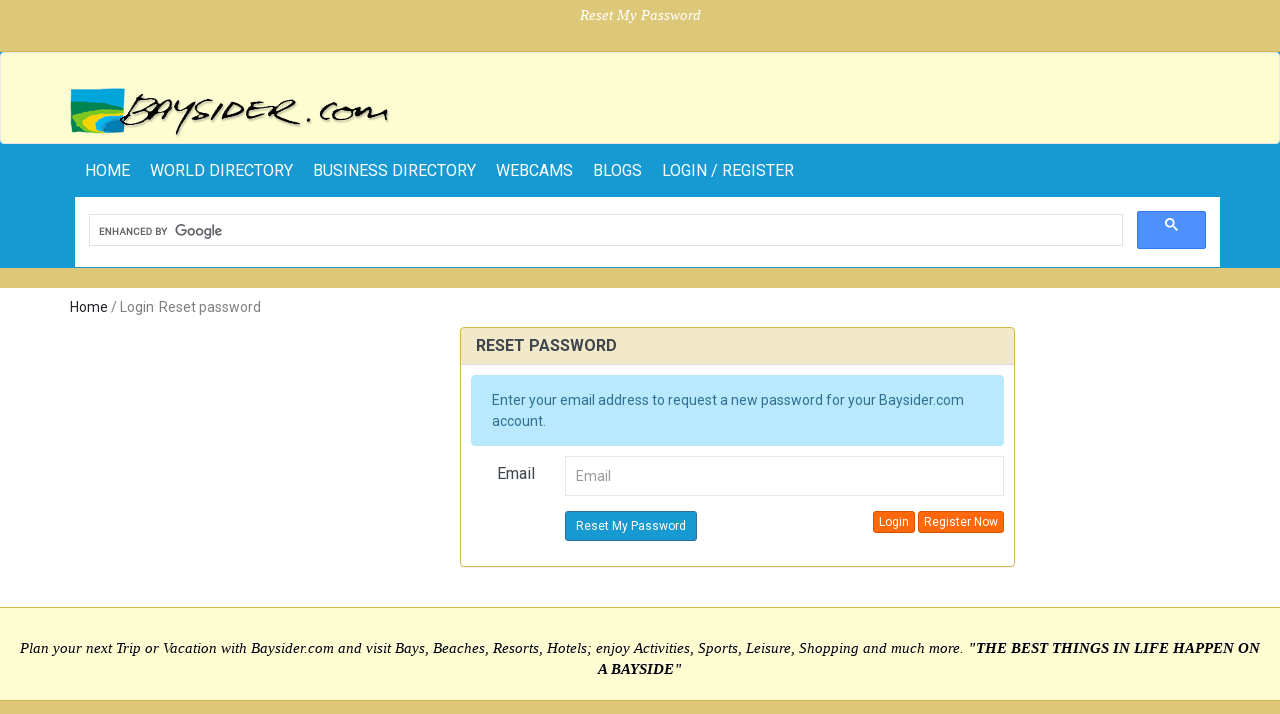

--- FILE ---
content_type: text/html; charset=UTF-8
request_url: https://www.baysider.com/reset_password?return_url=YnVzaW5lc3MvSGlsdG9uX0phaXB1ci9pbmZvLw%3D%3D
body_size: 3146
content:
<!DOCTYPE html>
<!--[if lt IE 7 ]> <html xmlns="//www.w3.org/1999/xhtml" xmlns:fb="//www.facebook.com/2008/fbml" class="ie6"> <![endif]-->
<!--[if IE 7 ]>    <html xmlns="//www.w3.org/1999/xhtml" xmlns:fb="//www.facebook.com/2008/fbml" class="ie7"> <![endif]-->
<!--[if IE 8 ]>    <html xmlns="//www.w3.org/1999/xhtml" xmlns:fb="//www.facebook.com/2008/fbml" class="ie8"> <![endif]-->
<!--[if IE 9 ]>    <html xmlns="//www.w3.org/1999/xhtml" xmlns:fb="//www.facebook.com/2008/fbml" class="ie9"> <![endif]-->
<!--[if (gt IE 9)|!(IE)]><!--> <html xmlns="//www.w3.org/1999/xhtml" xmlns:fb="//www.facebook.com/2008/fbml"> <!--<![endif]-->
<head>
    <meta http-equiv="Content-Type" content="text/html; charset=utf-8" />    <meta http-equiv="X-UA-Compatible" content="IE=edge,chrome=1">
    <title>Reset My Password</title>
    <meta name="blogcatalog" content="9BC9374548" />
            <link href="/baysider_favicon.ico" type="image/x-icon" rel="icon" /><link href="/baysider_favicon.ico" type="image/x-icon" rel="shortcut icon" />    
    <meta name="keywords" content="&lt;p&gt;Travel, Vacations, Beaches, Activities, Hotels, Restaurants, Maps, Leisure, Webcams&lt;/p&gt;" />    <meta name="description" content="&lt;p&gt;Plan your next trip or vacation with Baysider.com and visit Bays, Beaches, Resorts, Hotels and many Attractions world-wide.&lt;/p&gt;" />
    <meta name="googlebot" content="index, follow" />
    <meta name="revisit" content="2 Days" />
    <meta name="robots" content="index, follow" />
    <script src="//ajax.googleapis.com/ajax/libs/jquery/1.12.4/jquery.min.js"></script>
    <script src='//www.google.com/recaptcha/api.js'></script>

    <meta name="viewport" content="width=device-width, initial-scale=1.0, maximum-scale=1.0, user-scalable=no">
    <meta name = "format-detection" content = "telephone=no" />

    <link rel="stylesheet" href="//fonts.googleapis.com/css?family=Roboto:400,500,700">
    <link rel="stylesheet" href="//fonts.googleapis.com/css?family=Droid+Serif:400,700,400italic,700italic">
    <link rel="stylesheet" href="https://unpkg.com/leaflet@1.8.0/dist/leaflet.css"
          integrity="sha512-hoalWLoI8r4UszCkZ5kL8vayOGVae1oxXe/2A4AO6J9+580uKHDO3JdHb7NzwwzK5xr/Fs0W40kiNHxM9vyTtQ=="
          crossorigin=""/>
    <link rel="stylesheet" href="//code.jquery.com/ui/1.12.1/themes/base/jquery-ui.css">
    <link rel="stylesheet" href="https://maxcdn.bootstrapcdn.com/bootstrap/3.3.7/css/bootstrap.min.css" integrity="sha384-BVYiiSIFeK1dGmJRAkycuHAHRg32OmUcww7on3RYdg4Va+PmSTsz/K68vbdEjh4u" crossorigin="anonymous">

    <link rel="stylesheet" type="text/css" href="/css/packed/9d5f392b8ceee38ea5f1a3f07fb78dc9_1756243268.css" />
	
    <script src="https://unpkg.com/leaflet@1.8.0/dist/leaflet.js"
            integrity="sha512-BB3hKbKWOc9Ez/TAwyWxNXeoV9c1v6FIeYiBieIWkpLjauysF18NzgR1MBNBXf8/KABdlkX68nAhlwcDFLGPCQ=="
            crossorigin=""></script>
    <script src="https://maxcdn.bootstrapcdn.com/bootstrap/3.3.7/js/bootstrap.min.js" integrity="sha384-Tc5IQib027qvyjSMfHjOMaLkfuWVxZxUPnCJA7l2mCWNIpG9mGCD8wGNIcPD7Txa" crossorigin="anonymous"></script>
    <script type="text/javascript" src="/js/packed/e6a3c753c37cd44a1ae876879a7a6d11_1747738948.js"></script>
	
	
    
</head>

<body class="wide-out" id="" style="">
    <script>0</script>
    <div class="wrapper_container">

        <!-- Header -->
        <header role="banner" class="header header_6">
  <div class="h_top_part" id="h_top_test" >
	<div class="container">
		<div class="row">
			<div class="col-xs-12">
							<p class="header-text t_align_c">Reset My Password</p>
				        
			  <div class="header_top mobile_menu">
			  </div>
			</div>
		</div>
	</div>
</div>  <nav class="navbar navbar-default h_bot_part">
    <div class="container">
        <!-- Brand and toggle get grouped for better mobile display -->
        <div class="navbar-header">
            <a class="navbar-brand href="/" target="_top"><img src="/img/logo-small.png" title="Baysider" alt="" /></a>
            <button type="button" class="navbar-toggle collapsed" data-toggle="collapse" data-target="#divMainNav" aria-expanded="false">
                <span class="sr-only">Toggle navigation</span>
                <span class="icon-bar"></span>
                <span class="icon-bar"></span>
                <span class="icon-bar"></span>
            </button>
        </div>
    </div><!-- /.container-fluid -->
</nav>

    <nav class="navbar">
        <div class="container">

            <!-- Collect the nav links, forms, and other content for toggling -->
            <div class="collapse navbar-collapse" id="divMainNav">
                <ul class="nav navbar-nav main_nav">

                    <li><a href="/" target="_top">home</a></li>
                                            <li><a href="/world" target="_top">World Directory</a></li>
                                        <li><a href="/businesses" target="_top">Business Directory</a></li>
                    <li><a href="/webcams" target="_top">Webcams</a></li>
                                            <li><a href="/blogs" target="_top">Blogs</a></li>
                                                                                            <li><a href="/members/login" target="_top">Login / Register</a></li>
                                            
                </ul>

                <ul class="nav navbar-nav navbar-right">
                <div class="search-holder">
	<div class="search_box">
        <script async src="https://cse.google.com/cse.js?cx=partner-pub-3434045121434349:89bx79330wo">
        </script>
        <div class="gcse-search"></div>
	</div>
	<!--search form-->
	<div id="search" class="searchform_wrap">
	  <div class="container vc_child h_inherit relative search-form-wrapper">
	  <div class="search">

				<input name="q" type="text" autocomplete="off" class="search-input" placeholder="Type search text and hit enter" id="q" value="" />				<div class="indicator-and-button">
					<span class="indicator"><img src="/img/search_loading.gif" alt="" /></span>

				    <button type="submit" class="search-go-btn">
				      GO
				    </button>
				</div>

		</div>

	    <button class="close_search_form">
	      <i class="fa fa-times"></i>
	    </button>
	  </div>
	</div>
</div>                </ul>
            </div><!-- /.navbar-collapse -->
        </div><!-- /.container-fluid -->
    </nav>

</header>        <!-- endHeader -->

        <div id="content">
            <div class="content">
    <div class="container">
        <div class="row">
            <div class="col-md-12">
                <div class="breadcrumb"><div class="container"><div class="row"><div class="breadcrumbs-list"><ul class="breadcrumbs breadcrumbs-list clearfix"><li class="first"><a href="/" title="Services and Attractions for Visitors and Travellers">Home</a> / </li><li class=""><span title="Login">Login</span></li><li class=""><span title="Reset password">Reset password</span></li></ul></div></div></div></div>            </div>
        </div>
        <div class="row">
            <div id="divMainPageContent" class="col-lg-6 col-md-8 col-lg-offset-4 col-md-offset-2">

                <div class="panel panel-default">
                    <div class="panel-heading">
                        <div class="row">
                            <div class="col-md-12">
                                <h3 class="panel-title">Reset Password</h3>
                            </div>
                        </div>
                    </div>
                    <div class="panel-body">

                        <div class="alert alert-info">Enter your email address to request a new password for your Baysider.com account.</div>
                        <form action="/reset_password" class="form-horizontal" method="post" accept-charset="utf-8"><div style="display:none;"><input type="hidden" name="_method" value="POST" /></div>
                        <div class="form-group">
                            <label class="col-sm-2 control-label">Email</label>
                            <div class="col-sm-10">
                                <input name="data[Member][email]" type="email" class="form-control" placeholder="Email" id="MemberEmail" />                            </div>
                        </div>

                        <div class="form-group">
                            <div class="col-sm-offset-2 col-sm-10">
                                <button type="submit" class="btn btn-sm btn-blue">Reset My Password</button>

                                <div class="pull-right">
                                    <a href="/login" class="btn btn-xs btn-orange">Login</a>
                                    <a href="/register" class="btn btn-xs btn-orange">Register Now</a>
                                </div>
                            </div>
                        </div>
                        </form>                    </div>
                </div>

            </div>
        </div>
    </div>
</div>

        </div>

        <!-- Footer -->
        <footer class="footer footer_1">
  <!-- Footer Top -->
  <div class="top_footer_banner">
    <div class="footer-text">
    		  <p>Plan your next Trip or Vacation with Baysider.com and visit Bays, Beaches, Resorts, Hotels; enjoy Activities, Sports, Leisure, Shopping and much more. <em><strong>"THE BEST THINGS IN LIFE HAPPEN ON A BAYSIDE"</strong></em></p>	  	</div>
</div>   
  <!-- Footer Bot -->
  <div class="footer_bottom_part">
  <div class="container clearfix">
  <div class="row">
    <div class="col-lg-4">
      <p class="f_left"><span id="debugURL" style="color:#000;">&copy;</span> 2000-2026 www.baysider.com</p>
    </div>

    <div class="col-lg-8">
      <div class="mobile_menu footer-mobile-menu">
        <nav>
          <ul>
            <li><a href="/">Home</a></li>
                            <li><a href="/world">World Directory</a></li>
                <li><a href="/businesses">Business Directory</a></li>
                <li><a href="/webcams">Webcams</a></li>
            
                            <li><a href="/blogs">Blogs</a></li>
            
                <li><a href="/legal">Terms &amp; Conditions</a></li>

                            <li><a href="/about">About</a></li>
                <li><a href="/feedback">Feedback</a></li>
                <li><a href="/links">Link to us</a></li>
                      
          </ul>

          <div class="clearfix"></div>

          
        </nav>
      </div>
    </div>
    </div>
  </div>
</div>

<script type="text/javascript">
  $( document ).ready(function() {
      $('#debugURL').click(function(){
        $('#debugURL').html('C:members, A:reset_password, Section:  | ');
      });
  });
</script></footer>        <!-- endFooter -->

        <!--$this->Email->delivery = 'debug';-->
                
    </div>

<script type="text/javascript">
    $().ready(function() {
        setTimeout(function() {
            $('#qLtempOverlay').hide();
        }, 2000);
    });
</script>

    
</body>
</html>
